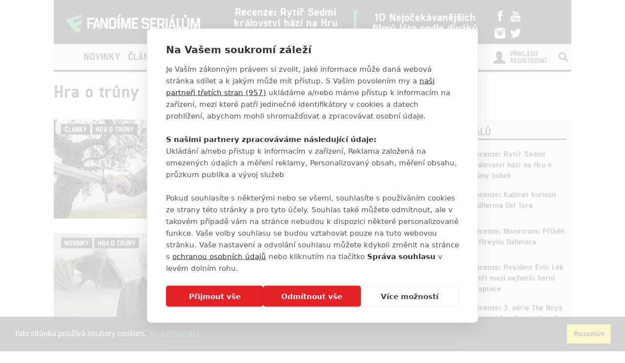

--- FILE ---
content_type: text/html; charset=utf-8
request_url: https://www.fandimeserialum.cz/kategorie/53-hra-o-truny
body_size: 10463
content:
<!doctype html>
<html xmlns:fb="http://www.facebook.com/2008/fbml">
  <head>
    <script src="https://cdn.cookiehub.eu/tcf/v3/stub.js"></script>
    <script src="https://cdn.cookiehub.eu/c2/eab0f316.js"></script>
    <script type="text/javascript">
    document.addEventListener("DOMContentLoaded", function(event) {
    var cpm = {};
    window.cookiehub.load(cpm);
    });
    </script>
    <title>Hra o trůny | Fandíme Seriálům</title>
    <meta charset="utf-8">
    <meta http-equiv="X-UA-Compatible" content="IE=edge">
    <meta name="viewport" content="width=device-width, initial-scale=1">
      <meta name="robots" content="index, follow">
    <meta name="keywords" content="Hra o trůny">
    <meta name="news_keywords" content="Hra o trůny">
    <meta name="description" content="Fandíme Seriálům přináší nejčerstvější novinky, videa, fotky, recenze a články ze světa seriálů.">
    <meta name="author" content="FandímeSeriálům">

    <link rel="icon" type="image/png" href="/assets/images/favicon.png">

    <!-- REMODAL -->
    <link rel="stylesheet" href="/assets/css/remodal.css">
    <link rel="stylesheet" href="/assets/css/remodal-default-theme.css">
    <link rel="stylesheet" href="/assets/css/magnific-popup.css">
    <!-- Bootstrap core CSS -->
    <link rel="stylesheet" href="https://maxcdn.bootstrapcdn.com/font-awesome/4.6.1/css/font-awesome.min.css">
    <link href='https://fonts.googleapis.com/css?family=Roboto:400,400italic,700&amp;subset=latin,latin-ext' rel='stylesheet' type='text/css'>
    <link href="/assets/css/bootstrap.min.css" rel="stylesheet">
    <link href="/assets/css/article.css?ver=1.1.12" rel="stylesheet">

    <!-- plugin youtube css -->
    <link href="/assets/youtube-plugin/css/icons.min.css" type="text/css" rel="stylesheet">
    <link href="/assets/youtube-plugin/css/perfect-scrollbar.css" type="text/css" rel="stylesheet">
    <link href="/assets/youtube-plugin/css/youtube-video-player.min.css" type="text/css" rel="stylesheet">
    <link href="/assets/css/responsive.css?ver=1.1.1008" type="text/css" rel="stylesheet">
    <link href="/assets/css/responsive-ads.css" type="text/css" rel="stylesheet">


    <style>
    #ssp-zone-130726-branding {
      position: fixed;
      left: 50%;
      transform: translateX(-50%);
      margin: 0 auto;
    }
    #ssp-zone-130726-branding.adFull {
      width: 2000px;
      height: 1400px;
    }
    #ssp-zone-130726-branding.adFull ~ #page {
      position: relative;
      top: 226px;
    }
    #ssp-zone-130726-branding:has(.sssp-posCont) ~ .main-container-box {
      margin-top: 250px;
    }
    </style>

    <style>
    #modal-score-content a {
      text-decoration: none;
    }
    #modal-score-content {
      text-align: center;
      font-size: 25px;
    }
    </style>

    <!-- SEZNAM REKLAMA -->
      <script src="https://ssp.imedia.cz/static/js/ssp.js"></script>
      <script>
        if (typeof sssp !== "undefined") {
          sssp.config({
            //fallbackToGAM: true,
            source: "media"
          });
        }
      </script>
      <script src="https://d.seznam.cz/recass/js/sznrecommend-measure.min.js" data-webid="363"></script>
      <script src="https://d.seznam.cz/recass/js/sznrecommend.min.js"></script>
    <script type="text/javascript">

      function block(node) {
        if(node.nodeName == 'STYLE'){
        }
        if(node.nodeName == 'LINK'){
        }
        if(node.nodeName == 'SCRIPT'){
        }
          if (   (node.nodeName == 'LINK' && node.href == 'data:text/css,') // new style
              || (node.nodeName == 'STYLE' && node.innerText.match(/^\/\*This block of style rules is inserted by AdBlock/)) // old style
              ) {
              //node.parentElement.removeChild(node);
          }
      }

      document.addEventListener("DOMContentLoaded", function() {
          document.addEventListener('DOMNodeInserted', function(e) {
              // disable blocking styles inserted by AdBlock
              //block(e.target);
            }, false);

          document.addEventListener('DOMNodeRemoved', function(e) {
              // disable blocking styles inserted by AdBlock

            }, false);


        }, false);
    </script>

    <script type="text/javascript">
      var inits = [];

      var once = function once(fce, id) {
        if (!inits.includes(id)) {
          fce();
          inits.push(id);
        }
      };

      if (window.cookiehub?.hasConsented("analytics")) {
        once(function() {
          var ga = document.createElement('script'); ga.async = true;
          ga.src = 'https://www.googletagmanager.com/gtag/js?id=UA-79984940-1';
          var s = document.getElementsByTagName('script')[0]; s.parentNode.insertBefore(ga, s);
          window.dataLayer = window.dataLayer || [];
          function gtag() { dataLayer.push(arguments); }
          gtag('js', new Date());
          gtag('config', 'UA-79984940-1');
        }, 'ga');

        once(function() {
          !function(f,b,e,v,n,t,s) { if(f.fbq)return;n=f.fbq=function() { n.callMethod?
          n.callMethod.apply(n,arguments):n.queue.push(arguments) }; if(!f._fbq)f._fbq=n;
          n.push=n;n.loaded=!0;n.version='2.0';n.queue=[];t=b.createElement(e);t.async=!0;
          t.src=v;s=b.getElementsByTagName(e)[0];s.parentNode.insertBefore(t,s) } (window,
          document,'script','//connect.facebook.net/en_US/fbevents.js');

          fbq('init', '1643524782573590');
          fbq('track', "PageView");
        }, 'facebookPixel');


        once(function() {
          var toplist = document.createElement('img');
          toplist.src = 'https://toplist.cz/dot.asp?id=1728591&http='+escape(document.referrer)+'&t='+escape(document.title)+'&wi='+escape(window.screen.width)+'&he='+escape(window.screen.height)+'&cd='+escape(window.screen.colorDepth);
          toplist.width = "1";
          toplist.height = "1";
          toplist.border = 0;
          toplist.alt = "TOPlist";
          var s = document.getElementsByClassName('bottom-box')[0]; s.parentNode.insertBefore(toplist, s);
        }, 'toplist');
      }
    </script>
    <script type="application/ld+json">
    {
      "@context" : "http://schema.org",
      "@type" : "Organization",
      "name" : "Fandíme Seriálům",
      "url" : "https://www.fandimeserialum.cz",
      "sameAs" : [
        "https://www.youtube.com/channel/UCxStmEt1nIMrB0Obd4Qi68g",
        "https://www.facebook.com/FandimeSerialum",
        "https://www.instagram.com/fandimefilmu",
        "https://twitter.com/FFilmu",
        "https://plus.google.com/112229530876392324990"
      ]
    }
    </script>
  </head>
  <body style="
    background-position: center top 359px;">
      <div class="hidden-xs">
        <div id="ssp-zone-130726" style="margin: 0 auto; text-align: center;"></div>
      </div>
      <script>
        var brandedZones = [];
        if (window.innerWidth >= 1366) {
            /* vytvoří element pro branding hned za tagem <body> */
            document.body.insertAdjacentHTML('afterbegin', '<div id="ssp-zone-130726-branding"></div>');
          brandedZones.push({
            "zoneId": 130726,
            "width": 2000,
            "id": "ssp-zone-130726",
            "elements": [
              {"id": "ssp-zone-130726", "width": 970},
              {"id": "ssp-zone-130726-branding", "width": 2000, "height": 1400}
            ]
          });
        } else {
            brandedZones.push({
            "zoneId": 130726,
            "width": 970,
            "height": 210,
            "id": "ssp-zone-130726"
          });
        }
        if(window.screen.width >= 767 && typeof sssp !== "undefined")
        {
          sssp.getAds(brandedZones);
        }
      </script>


    <div class="container">
      <div class="add-top">

      </div>
    </div>

    <div class="main-container-box" id="main-container-box" style="background-color: white;">
      <div class="container logo-box" style="position: relative;">
        <div class="container logo">
          <div class="logo-img"><a href="/"><img src="/assets/images/logo.png" width="300" style="padding-left: 20px;"></a></div>

          <div class="hot-box">
            <div class="hot-box-title">
                <a href="/clanek/38670-recenze-rytir-sedmi-kralovstvi-hazi-na-hru-o-truny-bobek" class="analytics-link" data-type="hotbox">
                  Recenze: Rytíř Sedmi království hází na Hru o trůny bobek
                </a>
            </div>
          </div>
          <div class="hot-box-border"></div>
          <div class="hot-box">
            <div class="hot-box-title">
                <a href="/video/3558-10-nejocekavanejsich-filmu-leta-podle-divaku" class="analytics-link" data-type="hotbox">
                  10 Nejočekávanějších filmů léta podle diváků
                </a>
            </div>
          </div>
          <div id="analytics-view-hotbox"></div>

          <div class="logo-social">
            <a href="http://www.facebook.com/FandimeSerialum" class="analytics-link" data-type="icon-facebook">
              <img src="https://www.fandimefilmu.cz/assets/images/facebook.png" width="22">
            </a>
            <a href="https://www.youtube.com/channel/UCxStmEt1nIMrB0Obd4Qi68g" class="analytics-link" data-type="icon-youtube">
              <img src="https://www.fandimefilmu.cz/assets/images/youtube.png" width="22">
            </a>
            <a href="https://instagram.com/fandimefilmu/">
              <img src="https://www.fandimefilmu.cz/assets/images/instagram.png" width="22" class="analytics-link" data-type="icon-instagram">
            </a>
            <a href="https://twitter.com/FFilmu">
              <img src="https://www.fandimefilmu.cz/assets/images/twitter.png" width="22" class="analytics-link" data-type="icon-instagram">
            </a>
          </div>
          <div class="navbar-header visible-xs">
            <button type="button" class="navbar-toggle collapsed" data-toggle="collapse" data-target="#navbar" aria-expanded="false" aria-controls="navbar">
              <span class="sr-only">Toggle navigation</span>
              <span class="icon-bar"></span>
              <span class="icon-bar"></span>
              <span class="icon-bar"></span>
            </button>
          </div>
        </div>
      </div>
      <div class="container nav-box" style="position: relative; margin-bottom: 0px;">
        <nav class="navbar">
          <div class="container navbar-main">
            <!--<div class="navbar-header">
              <button type="button" class="navbar-toggle collapsed" data-toggle="collapse" data-target="#navbar" aria-expanded="false" aria-controls="navbar">
                <span class="sr-only">Toggle navigation</span>
                <span class="icon-bar"></span>
                <span class="icon-bar"></span>
                <span class="icon-bar"></span>
              </button>
            </div>-->
            <div id="navbar" class="navbar-collapse collapse">
              <ul class="nav navbar-nav">
                <li class="logo-menu hidden-xs">
                  <a href="/">
                    <img src="/assets/images/logo-small.jpg">
                  </a>
                </li>
                    <li ><a href="/kategorie/49-novinky" class="analytics-link" data-type="menu">Novinky</a></li>
                    <li ><a href="/kategorie/51-clanky" class="analytics-link" data-type="menu">Články</a></li>
                    <li class="active"><a href="/kategorie/53-hra-o-truny" class="analytics-link" data-type="menu">Hra o trůny</a></li>
                <li ><a href="/diskuze/2-volna-diskuze" class="analytics-link" data-type="menu">Diskuze</a></li>
                <li ><a href="/video" class="analytics-link" data-type="menu">Videa</a></li>
                <li><a href="https://www.fandimefilmu.cz" class="analytics-link" data-type="menu">Filmy</a></li>
              </ul>
              <ul class="nav navbar-nav navbar-right hidden-xs">
                <li id="search-input-box">
                  <form method="get" action="/hledat" id="search-form">
                    <input type="text" name="hledat" id="search-input">
                    <a href="/hledat" id="search-submit" class="comment-btn analytics-link" data-type="search">Vyhledat</a>
                  </form>
                </li>
                <li><a href="#" id="search-btn"><span class="glyphicon glyphicon-search" aria-hidden="true"></span></a></li>
              </ul>
              <ul class="nav navbar-nav visible-xs-block">
                  <li><a href="/login">Přihlásit</a></li>
                  <li><a href="/registrace">Registrovat</a></li>
              </ul>
              <ul class="nav navbar-nav navbar-right visible-xs-block">
                <li id="search-input-box-xs">
                  <form method="get" action="/hledat" id="search-form-xs">
                    <input type="text" name="hledat" id="search-input-xs">
                    <a href="#" id="search-btn-xs"><span class="glyphicon glyphicon-search" aria-hidden="true"></span></a>
                  </form>
                </li>
              </ul>
              <div class="navbar-right hidden-xs">
                  <div class="nav-login-link">
                    <a href="/login">Přihlásit</a><br>
                    <a href="/registrace">Registrovat</a>
                  </div>
                  <div class="nav-login-icon">
                    <span class="glyphicon glyphicon-user"></span>
                  </div>
              </div>
            </div><!--/.navbar-collapse -->
          </div>
        </nav>
      </div>


        <div class="container main-container" >


  <div class="row">
    <div class="col-md-12">
      <h1 class="article-title-detail">Hra o trůny</h1>
    </div>
  </div>
        </div>

        <div class="container" style="background: white; z-index: 1; position: relative;">
          <div class="row">
            <div class="col-md-8">
  <div id="num-articles" style="display:none;">341</div>
  <div id="articles-feed">
      <div class="row row-article new-article">
        <div class="col-md-6">
          <div class="article-tag">
              <span class="tag-category"><a href="/kategorie/51-clanky">Články</a></span>
              <span class="tag-category"><a href="/kategorie/53-hra-o-truny">Hra o trůny</a></span>
              <i class="article-icon-images"></i>
          </div>

          <a href="/clanek/38670-recenze-rytir-sedmi-kralovstvi-hazi-na-hru-o-truny-bobek"><img src="https://www.fandimefilmu.cz/files/images/2026/01/18/stream_thumb_gb6i2tdv7rbi8a65.jpg" class="article-img"></a>
        </div>
        <div class="col-md-6">


          <h2 class="article-title"><a href="/clanek/38670-recenze-rytir-sedmi-kralovstvi-hazi-na-hru-o-truny-bobek">Recenze: Rytíř Sedmi království hází na Hru o trůny bobek</a></h2>
          <div class="article-info">
            <span class="article-info-author"><a href="/autor/Anarvin">Petr Slavík - (Anarvin)</a></span>
            <span class="article-info-date"> | 21.01.2026 18:29</span>
            <span class="article-comments">
              <a href="/komentare/38670-recenze-rytir-sedmi-kralovstvi-hazi-na-hru-o-truny-bobek"><span class="glyphicon glyphicon-comment" aria-hidden="true"></span> 0</a>
            </span>
          </div>
          <div class="article-perex">
            <p>V&yacute;tečně napsan&aacute; fantasy novinka připom&iacute;n&aacute; časy, kdy jsme se obe&scaron;li na HBO bez draků.</p>

          </div>
        </div>
      </div>

      <div class="row row-article new-article">
        <div class="col-md-6">
          <div class="article-tag">
              <span class="tag-category"><a href="/kategorie/49-novinky">Novinky</a></span>
              <span class="tag-category"><a href="/kategorie/53-hra-o-truny">Hra o trůny</a></span>
              <i class="article-icon-images"></i>
              <i class="article-icon-video"></i>
          </div>

          <a href="/clanek/35223-rod-draka-trailer-velkeho-finale-2-rady"><img src="https://www.fandimefilmu.cz/files/images/2024/07/30/stream_thumb_axt9znbwr7rl6t1t.jpg" class="article-img"></a>
        </div>
        <div class="col-md-6">


          <h2 class="article-title"><a href="/clanek/35223-rod-draka-trailer-velkeho-finale-2-rady">Rod draka: Trailer velkého finále 2. řady</a></h2>
          <div class="article-info">
            <span class="article-info-author"><a href="/autor/Anarvin">Petr Slavík - (Anarvin)</a></span>
            <span class="article-info-date"> | 29.07.2024 23:00</span>
            <span class="article-comments">
              <a href="/komentare/35223-rod-draka-trailer-velkeho-finale-2-rady"><span class="glyphicon glyphicon-comment" aria-hidden="true"></span> 0</a>
            </span>
          </div>
          <div class="article-perex">
            <p>Nejnověj&scaron;&iacute; dokument&aacute;rn&iacute; filmeček rozeb&iacute;r&aacute; nat&aacute;čen&iacute; drač&iacute;ho upalov&aacute;n&iacute;.</p>

          </div>
        </div>
      </div>

      <div class="row row-article new-article">
        <div class="col-md-6">
          <div class="article-tag">
              <span class="tag-category"><a href="/kategorie/49-novinky">Novinky</a></span>
              <span class="tag-category"><a href="/kategorie/53-hra-o-truny">Hra o trůny</a></span>
              <i class="article-icon-images"></i>
              <i class="article-icon-video"></i>
          </div>

          <a href="/clanek/35186-rod-draka-pristi-epizoda-podle-traileru-prida-dalsi-draky"><img src="https://www.fandimefilmu.cz/files/images/2024/07/19/stream_thumb_p6xewl9h4v89xrev.jpg" class="article-img"></a>
        </div>
        <div class="col-md-6">


          <h2 class="article-title"><a href="/clanek/35186-rod-draka-pristi-epizoda-podle-traileru-prida-dalsi-draky">Rod draka: Příští epizoda podle traileru přidá další draky</a></h2>
          <div class="article-info">
            <span class="article-info-author"><a href="/autor/Anarvin">Petr Slavík - (Anarvin)</a></span>
            <span class="article-info-date"> | 15.07.2024 22:00</span>
            <span class="article-comments">
              <a href="/komentare/35186-rod-draka-pristi-epizoda-podle-traileru-prida-dalsi-draky"><span class="glyphicon glyphicon-comment" aria-hidden="true"></span> 0</a>
            </span>
          </div>
          <div class="article-perex">
            <p>Dokument z nat&aacute;čen&iacute; posledn&iacute;ho d&iacute;lu se zaměřil hlavně na obř&iacute; kulisy a budov&aacute;n&iacute; světa Z&aacute;padozem&iacute;.</p>

          </div>
        </div>
      </div>
      <div class="row featured-news-wrap">
        <h1 class="header-main">Nepřehlédněte</h1>
        <div class="featured-news">
              <div class="col-md-6">
                <h2 class="article-title-top"><a href="/clanek/23479-hra-o-truny-top-5-1-nejlepsich-momentu-ktere-se-neobjevily-v-knizkach" class="analytics-link" data-type="homepage-recommended" style="font-size: 16px;">Hra o trůny: Top 5+1 nejlepších momentů, které se neobjevily v knížkách</a></h2>
                <div class="article-info">
                  <span class="article-info-author"><a href="/autor/Prokopio" class="analytics-link" data-type="homepage-author">Prokop Válek - (Prokopio)</a></span>
                  <span class="article-info-date"> | 20.06.2020 07:00</span>
                  <span class="article-comments"><a href="/komentare/23479-hra-o-truny-top-5-1-nejlepsich-momentu-ktere-se-neobjevily-v-knizkach" class="analytics-link" data-type="homepage-comments"><span class="glyphicon glyphicon-comment" aria-hidden="true"></span> 5</span></a>
                </div>
                <a href="/clanek/23479-hra-o-truny-top-5-1-nejlepsich-momentu-ktere-se-neobjevily-v-knizkach" class="analytics-link" data-type="homepage-recommended"><img src="https://www.fandimefilmu.cz/files/images/2020/06/18/recommended_thumb_cpdsypyu53srrd8x.jpg" class="article-img"></a>
                <div class="article-perex-top">
                  <p>Aneb ne v&scaron;echno z často kritizovan&yacute;ch posledn&iacute;ch řad je k zahozen&iacute;.</p>

                </div>
              </div>
              <div class="col-md-6">
                <h2 class="article-title-top"><a href="/clanek/25632-aktualni-prehled-obnovenych-i-zrusenych-serialu" class="analytics-link" data-type="homepage-recommended" style="font-size: 16px;">Aktuální přehled obnovených i zrušených seriálů</a></h2>
                <div class="article-info">
                  <span class="article-info-author"><a href="/autor/filmsim" class="analytics-link" data-type="homepage-author">Šimon Mitro - (filmsim)</a></span>
                  <span class="article-info-date"> | 29.12.2020 19:37</span>
                  <span class="article-comments"><a href="/komentare/25632-aktualni-prehled-obnovenych-i-zrusenych-serialu" class="analytics-link" data-type="homepage-comments"><span class="glyphicon glyphicon-comment" aria-hidden="true"></span> 230</span></a>
                </div>
                <a href="/clanek/25632-aktualni-prehled-obnovenych-i-zrusenych-serialu" class="analytics-link" data-type="homepage-recommended"><img src="https://www.fandimefilmu.cz/files/images/2020/12/11/recommended_thumb_fu2xotol7ihe59vn.jpg" class="article-img"></a>
                <div class="article-perex-top">
                  <p>Utopie, Z&aacute;mek a kl&iacute;č, Industry, Ted Lasso nebo Kačeř&iacute; př&iacute;běhy. Někter&eacute; seri&aacute;ly to maj&iacute; spoč&iacute;tan&eacute;, jin&eacute; budou pokračovat.</p>

                </div>
              </div>
        </div>
      </div>
        <div class="visible-xs">
          <div style="margin-bottom: 10px; display: block;">
            <div id="ssp-zone-130751" style="margin: 0 auto;"></div>
          </div>
          <script>
            if(window.screen.width < 767)
            {
              sssp.getAds([
              {
                "zoneId": 130751,     /* unikátní identifikátor reklamní zóny */
                "id": "ssp-zone-130751",  /* ID elementu, do kterého se vypisuje reklama */
                "width": 480,     /* maximální šířka reklamy v zóně */
                "height": 480     /* maximální výška reklamy v zóně */
              }
              ]);
            }
          </script>
        </div>
      <div class="row">
        <div class="col-md-12">
          <div class="row-separator"></div>
        </div>
      </div>
      <div id="analytics-view-dontmiss"></div>

      <div class="row row-article new-article">
        <div class="col-md-6">
          <div class="article-tag">
              <span class="tag-category"><a href="/kategorie/49-novinky">Novinky</a></span>
              <span class="tag-category"><a href="/kategorie/53-hra-o-truny">Hra o trůny</a></span>
              <i class="article-icon-images"></i>
              <i class="article-icon-video"></i>
          </div>

          <a href="/clanek/35070-rod-draka-novy-trailer-prirovnava-draky-k-atomovkam"><img src="https://www.fandimefilmu.cz/files/images/2024/06/25/stream_thumb_4pny7lv76zm33ggr.jpg" class="article-img"></a>
        </div>
        <div class="col-md-6">


          <h2 class="article-title"><a href="/clanek/35070-rod-draka-novy-trailer-prirovnava-draky-k-atomovkam">Rod draka: Nový trailer přirovnává draky k atomovkám</a></h2>
          <div class="article-info">
            <span class="article-info-author"><a href="/autor/Anarvin">Petr Slavík - (Anarvin)</a></span>
            <span class="article-info-date"> | 24.06.2024 23:00</span>
            <span class="article-comments">
              <a href="/komentare/35070-rod-draka-novy-trailer-prirovnava-draky-k-atomovkam"><span class="glyphicon glyphicon-comment" aria-hidden="true"></span> 0</a>
            </span>
          </div>
          <div class="article-perex">
            <p>Fantasy s&eacute;rie vyhl&iacute;ž&iacute; př&iacute;&scaron;t&iacute; epizodu a přinesla dal&scaron;&iacute; skvěl&yacute; rozbor t&eacute; uplynul&eacute;.</p>

          </div>
        </div>
      </div>

      <div class="row row-article new-article">
        <div class="col-md-6">
          <div class="article-tag">
              <span class="tag-category"><a href="/kategorie/49-novinky">Novinky</a></span>
              <span class="tag-category"><a href="/kategorie/51-clanky">Články</a></span>
              <span class="tag-category"><a href="/kategorie/53-hra-o-truny">Hra o trůny</a></span>
              <i class="article-icon-video"></i>
          </div>

          <a href="/clanek/35034-rod-draka-2-trailer-pro-zbytek-sezony-a-velky-dokument-o-nataceni"><img src="https://www.fandimefilmu.cz/files/images/2024/06/16/stream_thumb_p027dijdgq3cdtwu.jpg" class="article-img"></a>
        </div>
        <div class="col-md-6">


          <h2 class="article-title"><a href="/clanek/35034-rod-draka-2-trailer-pro-zbytek-sezony-a-velky-dokument-o-nataceni">Rod draka 2: Trailer pro zbytek sezony a velký dokument o natáčení</a></h2>
          <div class="article-info">
            <span class="article-info-author"><a href="/autor/Anarvin">Petr Slavík - (Anarvin)</a></span>
            <span class="article-info-date"> | 17.06.2024 23:00</span>
            <span class="article-comments">
              <a href="/komentare/35034-rod-draka-2-trailer-pro-zbytek-sezony-a-velky-dokument-o-nataceni"><span class="glyphicon glyphicon-comment" aria-hidden="true"></span> 0</a>
            </span>
          </div>
          <div class="article-perex">
            <p>Prvn&iacute; epizoda par&aacute;dně nastartovala druhou řadu. Seri&aacute;l jde oproti knize vlastn&iacute; cestou.</p>

          </div>
        </div>
      </div>

      <div class="row row-article new-article">
        <div class="col-md-6">
          <div class="article-tag">
              <span class="tag-category"><a href="/kategorie/49-novinky">Novinky</a></span>
              <span class="tag-category"><a href="/kategorie/51-clanky">Články</a></span>
              <span class="tag-category"><a href="/kategorie/53-hra-o-truny">Hra o trůny</a></span>
              <i class="article-icon-images"></i>
              <i class="article-icon-video"></i>
          </div>

          <a href="/clanek/35024-rod-draka-dobre-hodnocena-2-rada-prave-zacina"><img src="https://www.fandimefilmu.cz/files/images/2024/06/16/stream_thumb_p7fvk8ziaoyevmgh.jpg" class="article-img"></a>
        </div>
        <div class="col-md-6">


          <h2 class="article-title"><a href="/clanek/35024-rod-draka-dobre-hodnocena-2-rada-prave-zacina">Rod draka: Dobře hodnocená 2. řada právě začíná</a></h2>
          <div class="article-info">
            <span class="article-info-author"><a href="/autor/Anarvin">Petr Slavík - (Anarvin)</a></span>
            <span class="article-info-date"> | 16.06.2024 18:35</span>
            <span class="article-comments">
              <a href="/komentare/35024-rod-draka-dobre-hodnocena-2-rada-prave-zacina"><span class="glyphicon glyphicon-comment" aria-hidden="true"></span> 0</a>
            </span>
          </div>
          <div class="article-perex">
            <p>Největ&scaron;&iacute; bitva pln&aacute; draků je na obzoru, aneb v&scaron;e, co potřebujete vědět před n&aacute;vratem do světa Hry o trůny.</p>

          </div>
        </div>
      </div>

      <div class="row row-article new-article">
        <div class="col-md-6">
          <div class="article-tag">
              <span class="tag-category"><a href="/kategorie/51-clanky">Články</a></span>
              <span class="tag-category"><a href="/kategorie/49-novinky">Novinky</a></span>
              <span class="tag-category"><a href="/kategorie/53-hra-o-truny">Hra o trůny</a></span>
              <i class="article-icon-images"></i>
              <i class="article-icon-video"></i>
          </div>

          <a href="/clanek/31275-rod-draka-po-dlouhem-cekani-je-hra-o-truny-zpatky-pripravte-se"><img src="https://www.fandimefilmu.cz/files/images/2022/08/21/stream_thumb_2pg4hkcxhf3xydd8.jpg" class="article-img"></a>
        </div>
        <div class="col-md-6">


          <h2 class="article-title"><a href="/clanek/31275-rod-draka-po-dlouhem-cekani-je-hra-o-truny-zpatky-pripravte-se">Rod draka: Po dlouhém čekání je Hra o trůny zpátky – připravte se</a></h2>
          <div class="article-info">
            <span class="article-info-author"><a href="/autor/Anarvin">Petr Slavík - (Anarvin)</a></span>
            <span class="article-info-date"> | 21.08.2022 21:28</span>
            <span class="article-comments">
              <a href="/komentare/31275-rod-draka-po-dlouhem-cekani-je-hra-o-truny-zpatky-pripravte-se"><span class="glyphicon glyphicon-comment" aria-hidden="true"></span> 0</a>
            </span>
          </div>
          <div class="article-perex">
            <p>Už dnes v noci HBO nab&iacute;dne dal&scaron;&iacute; př&iacute;běh ze Z&aacute;padozem&iacute;. Přin&aacute;&scaron;&iacute;me shrnut&iacute; v&scaron;ech kl&iacute;čov&yacute;ch informac&iacute;.</p>

          </div>
        </div>
      </div>

      <div class="row row-article new-article">
        <div class="col-md-6">
          <div class="article-tag">
              <span class="tag-category"><a href="/kategorie/49-novinky">Novinky</a></span>
              <span class="tag-category"><a href="/kategorie/53-hra-o-truny">Hra o trůny</a></span>
          </div>

          <a href="/clanek/30730-hra-o-truny-chysta-se-pokracovani-s-jonem-snowem"><img src="https://www.fandimefilmu.cz/files/images/Filmy/Hra_o_truny/stream_thumb_Hra_o_truny_6x9_titulka.jpg" class="article-img"></a>
        </div>
        <div class="col-md-6">


          <h2 class="article-title"><a href="/clanek/30730-hra-o-truny-chysta-se-pokracovani-s-jonem-snowem">Hra o trůny: Chystá se pokračování s Jonem Snowem</a></h2>
          <div class="article-info">
            <span class="article-info-author"><a href="/autor/Anarvin">Petr Slavík - (Anarvin)</a></span>
            <span class="article-info-date"> | 17.06.2022 13:24</span>
            <span class="article-comments">
              <a href="/komentare/30730-hra-o-truny-chysta-se-pokracovani-s-jonem-snowem"><span class="glyphicon glyphicon-comment" aria-hidden="true"></span> 0</a>
            </span>
          </div>
          <div class="article-perex">
            <p>Kit Harington se m&aacute; vr&aacute;tit jako vlasat&yacute; bojovn&iacute;k za spravedlnost.</p>

          </div>
        </div>
      </div>

      <div class="row row-article new-article">
        <div class="col-md-6">
          <div class="article-tag">
              <span class="tag-category"><a href="/kategorie/49-novinky">Novinky</a></span>
              <span class="tag-category"><a href="/kategorie/53-hra-o-truny">Hra o trůny</a></span>
          </div>

          <a href="/clanek/28936-pribehy-dunka-a-egga-dalsi-serial-ze-sveta-hry-o-truny-uz-se-pise"><img src="https://www.fandimefilmu.cz/files/images/2020/09/25/stream_thumb_e20tnrf8a85gohma.jpg" class="article-img"></a>
        </div>
        <div class="col-md-6">


          <h2 class="article-title"><a href="/clanek/28936-pribehy-dunka-a-egga-dalsi-serial-ze-sveta-hry-o-truny-uz-se-pise">Příběhy Dunka a Egga: Další seriál ze světa Hry o trůny už se píše</a></h2>
          <div class="article-info">
            <span class="article-info-author"><a href="/autor/Anarvin">Petr Slavík - (Anarvin)</a></span>
            <span class="article-info-date"> | 01.12.2021 15:49</span>
            <span class="article-comments">
              <a href="/komentare/28936-pribehy-dunka-a-egga-dalsi-serial-ze-sveta-hry-o-truny-uz-se-pise"><span class="glyphicon glyphicon-comment" aria-hidden="true"></span> 0</a>
            </span>
          </div>
          <div class="article-perex">
            <p>HBO pracuje na tom, aby n&aacute;s zaplavilo př&iacute;běhy ze Z&aacute;padozem&iacute;.</p>

          </div>
        </div>
      </div>

  </div>

  <div class="row row-article">
    <div class="col-md-12 comment-btn-box">
      <a href="#" class="comment-btn" id="read-more-btn">číst další</a>
      <img src="/assets/images/loading.gif" id="loading-img" style="display: none;">
    </div>
  </div>

    <div class="visible-xs">
      <div style="margin-bottom: 10px; display: block;">
        <div id="ssp-zone-253987" style="margin: 0 auto;"></div>
      </div>
      <script>
        if(window.screen.width < 767)
        {
          sssp.getAds([
          {
            "zoneId": 253987,     /* unikátní identifikátor reklamní zóny */
            "id": "ssp-zone-253987",  /* ID elementu, do kterého se vypisuje reklama */
            "width": 480,     /* maximální šířka reklamy v zóně */
            "height": 480     /* maximální výška reklamy v zóně */
          }
          ]);
        }
      </script>
    </div>
            </div>
            <div class="col-md-4 right-box">

  <div class="right-col-add">
      <div class="hidden-xs">
        <div id="ssp-zone-130731"></div>
      </div>
      <script>
        if(window.screen.width >= 767 && typeof sssp !== "undefined")
        {
          sssp.getAds([
          {
            "zoneId": 130731,     // unikátní identifikátor reklamní zóny
            "id": "ssp-zone-130731",  // ID elementu, do kterého se vypisuje reklama
            "width": 480,     // maximální šířka reklamy v zóně
            "height": 480     // maximální výška reklamy v zóně
          }
          ]);
        }
      </script>
  </div>

              <div class="right-box-cinema-comments" data-example-id="togglable-tabs">
                <ul class="tab-header-main" role="tablist">
                  <li role="presentation" class="active">
                    Recenze seriálů
                  </li>
                </ul>

                <div id="myTabContent" class="tab-content">
                  <div role="tabpanel" class="tab-pane fade active in" id="cinema" aria-labelledby="cinema-tab">
                    <div class="cinema-box">
                      <div class="review-box new-article">
                        <div class="row">
                          <div class="col-md-4"><a href="/clanek/38670-recenze-rytir-sedmi-kralovstvi-hazi-na-hru-o-truny-bobek" class="analytics-link" data-type="in-cinema"><img src="https://www.fandimefilmu.cz/files/images/2026/01/18/review_thumb_gb6i2tdv7rbi8a65.jpg" class="article-img"></a>
                            <div class="review-stats"><a href="/clanek/38670-recenze-rytir-sedmi-kralovstvi-hazi-na-hru-o-truny-bobek" class="analytics-link" data-type="in-cinema">9</a></div>
                          </div>
                          <div class="col-md-8">
                            <div class="review-title"><a href="/clanek/38670-recenze-rytir-sedmi-kralovstvi-hazi-na-hru-o-truny-bobek" class="analytics-link" data-type="in-cinema">Recenze: Rytíř Sedmi království hází na Hru o trůny bobek</a></div>
                            <div class="review-stars"></div>

                          </div>
                        </div>
                      </div>
                      <div class="review-box new-article">
                        <div class="row">
                          <div class="col-md-4"><a href="/clanek/31940-recenze-kabinet-kuriozit-guillerma-del-tora" class="analytics-link" data-type="in-cinema"><img src="https://www.fandimefilmu.cz/files/images/2022/10/03/review_thumb_44ij7va0rzatcecu.jpg" class="article-img"></a>
                            <div class="review-stats"><a href="/clanek/31940-recenze-kabinet-kuriozit-guillerma-del-tora" class="analytics-link" data-type="in-cinema">7</a></div>
                          </div>
                          <div class="col-md-8">
                            <div class="review-title"><a href="/clanek/31940-recenze-kabinet-kuriozit-guillerma-del-tora" class="analytics-link" data-type="in-cinema">Recenze: Kabinet kuriozit Guillerma Del Tora</a></div>
                            <div class="review-stars"></div>

                          </div>
                        </div>
                      </div>
                      <div class="review-box new-article">
                        <div class="row">
                          <div class="col-md-4"><a href="/clanek/31670-recenze-monstrum-pribeh-jeffreyho-dahmera" class="analytics-link" data-type="in-cinema"><img src="https://www.fandimefilmu.cz/files/images/2022/09/16/review_thumb_z5oz6ug6fv0qzd99.jpg" class="article-img"></a>
                            <div class="review-stats"><a href="/clanek/31670-recenze-monstrum-pribeh-jeffreyho-dahmera" class="analytics-link" data-type="in-cinema">9</a></div>
                          </div>
                          <div class="col-md-8">
                            <div class="review-title"><a href="/clanek/31670-recenze-monstrum-pribeh-jeffreyho-dahmera" class="analytics-link" data-type="in-cinema">Recenze: Monstrum: Příběh Jeffreyho Dahmera</a></div>
                            <div class="review-stars"></div>

                          </div>
                        </div>
                      </div>
                      <div class="review-box new-article">
                        <div class="row">
                          <div class="col-md-4"><a href="/clanek/30982-recenze-resident-evil-lek-patri-mezi-nejhorsi-herni-adaptace" class="analytics-link" data-type="in-cinema"><img src="https://www.fandimefilmu.cz/files/images/2022/06/08/review_thumb_cu6n3u1ypqmk8d1l.jpg" class="article-img"></a>
                            <div class="review-stats"><a href="/clanek/30982-recenze-resident-evil-lek-patri-mezi-nejhorsi-herni-adaptace" class="analytics-link" data-type="in-cinema">3</a></div>
                          </div>
                          <div class="col-md-8">
                            <div class="review-title"><a href="/clanek/30982-recenze-resident-evil-lek-patri-mezi-nejhorsi-herni-adaptace" class="analytics-link" data-type="in-cinema">Recenze: Resident Evil: Lék patří mezi nejhorší herní adaptace</a></div>
                            <div class="review-stars"></div>

                          </div>
                        </div>
                      </div>
                      <div class="review-box new-article">
                        <div class="row">
                          <div class="col-md-4"><a href="/clanek/30922-recenze-3-serie-the-boys-posouva-hranice-zvracene-zabavy" class="analytics-link" data-type="in-cinema"><img src="https://www.fandimefilmu.cz/files/images/2022/07/08/review_thumb_the-boys_9bf.jpg" class="article-img"></a>
                            <div class="review-stats"><a href="/clanek/30922-recenze-3-serie-the-boys-posouva-hranice-zvracene-zabavy" class="analytics-link" data-type="in-cinema">9</a></div>
                          </div>
                          <div class="col-md-8">
                            <div class="review-title"><a href="/clanek/30922-recenze-3-serie-the-boys-posouva-hranice-zvracene-zabavy" class="analytics-link" data-type="in-cinema">Recenze: 3. série The Boys posouvá hranice zvrácené zábavy</a></div>
                            <div class="review-stars"></div>

                          </div>
                        </div>
                      </div>
                    </div>
                  </div>
                </div>
              </div>

              <div class="right-col-add-small">
                  <div class="hidden-xs">
                    <div style="display: flex; justify-content: center; align-items: center;"> 
                      <div id="ssp-zone-130736"></div>
                    </div>
                  </div>
                  <script>
                    if(window.screen.width >= 767 && typeof sssp !== "undefined")
                    {
                      sssp.getAds([
                      {
                        "zoneId": 130736,     // unikátní identifikátor reklamní zóny
                        "id": "ssp-zone-130736",  // ID elementu, do kterého se vypisuje reklama
                        "width": 300,     // maximální šířka reklamy v zóně
                        "height": 600     // maximální výška reklamy v zóně
                      }
                      ]);
                    }
                  </script>
              </div>

  <div class="right-col-add-small">

  </div>


              <div class="right-box-cinema-comments" data-example-id="togglable-tabs">
                <ul class="tab-header-main" role="tablist">
                  <li role="presentation" class="active">
                    Poslední komentované
                  </li>
                </ul>

                <div id="myTabContent" class="tab-content">
                  <div role="tabpanel" class="tab-pane fade active in" id="profile" aria-labelledby="profile-tab">
                    <div class="last-comments">
                      <div class="last-comment">
                        <div class="last-comment-info">
                            <i class="fa fa-film" aria-hidden="true"></i>
                          9
                          <span class="article-info-date">
                              FILM
                            | 31.12.2025 21:46</span>
                        </div>
                        <div class="last-comment-title">
                            <a href="/film/comment?urlId=29456" class="analytics-link" data-type="sidebar-comments">拆彈專家</a>
                        </div>
                      </div>
                      <div class="last-comment">
                        <div class="last-comment-info">
                            <i class="fa fa-user" aria-hidden="true"></i>
                          1
                          <span class="article-info-date">
                              OSOBA
                            | 28.12.2025 21:41</span>
                        </div>
                        <div class="last-comment-title">
                            <a href="/osoba/334-lance-reddick/komentare" class="analytics-link" data-type="sidebar-comments">Lance Reddick</a>
                        </div>
                      </div>
                      <div class="last-comment">
                        <div class="last-comment-info">
                            <i class="fa fa-user" aria-hidden="true"></i>
                          4
                          <span class="article-info-date">
                              OSOBA
                            | 28.12.2025 21:41</span>
                        </div>
                        <div class="last-comment-title">
                            <a href="/osoba/828-walton-goggins/komentare" class="analytics-link" data-type="sidebar-comments">Walton Goggins</a>
                        </div>
                      </div>
                      <div class="last-comment">
                        <div class="last-comment-info">
                            <i class="fa fa-film" aria-hidden="true"></i>
                          10
                          <span class="article-info-date">
                              FILM
                            | 28.12.2025 21:41</span>
                        </div>
                        <div class="last-comment-title">
                            <a href="/film/9635-kaceri-pribehy-poklad-ze-ztracene-lampy/komentare" class="analytics-link" data-type="sidebar-comments">Kačeří příběhy: Poklad ze ztracené lampy</a>
                        </div>
                      </div>
                      <div class="last-comment">
                        <div class="last-comment-info">
                            <span class="glyphicon glyphicon-comment" aria-hidden="true"></span>
                          8
                          <span class="article-info-date">
                              ČLÁNEK
                            | 28.12.2025 21:39</span>
                        </div>
                        <div class="last-comment-title">
                            <a href="/komentare/22168-5-zombie-serialu-ktere-jsou-zabavnejsi-nez-zivi-mrtvi" class="analytics-link" data-type="sidebar-comments">5 zombie seriálů, které jsou zábavnější, než Živí mrtví</a>
                        </div>
                      </div>
                    </div>
                  </div>
                </div>
              </div>


              <!-- reklama posuvna dole -->
              <div class="right-col-add-small" id="right-add-fixed">

              </div>




            </div>
          </div>
        </div>


        <div class="container">
          <div class="visible-xs">
            <div style="margin-bottom: 10px; display: block;">
              <div id="ssp-zone-130761" style="margin: 0 auto;"></div>
            </div>
            <script>
              if(window.screen.width <= 767 && typeof sssp !== "undefined")
              {
                sssp.getAds([
                {
                  "zoneId": 130761,     /* unikátní identifikátor reklamní zóny */
                  "id": "ssp-zone-130761",  /* ID elementu, do kterého se vypisuje reklama */
                  "width": 480,     /* maximální šířka reklamy v zóně */
                  "height": 480     /* maximální výška reklamy v zóně */
                }
                ]);
              }
            </script>
          </div>

          <div class="hidden-xs">
            <div style="margin: 0 auto; width: 970px; margin-bottom: 10px;">
              <div id="ssp-zone-130746"></div>
            </div>
            <script>
              if(window.screen.width >= 767 && typeof sssp !== "undefined")
              {
                sssp.getAds([
                {
                  "zoneId": 130746,     /* unikátní identifikátor reklamní zóny */
                  "id": "ssp-zone-130746",  /* ID elementu, do kterého se vypisuje reklama */
                  "width": 970,     /* maximální šířka reklamy v zóně */
                  "height": 310     /* maximální výška reklamy v zóně */
                }
                ]);
              }
            </script>
          </div>
        </div>

    </div>


    <div class="youtube-box" style="z-index: 1; position: relative;">
      <div class="container">
        <div class="row">
          <div class="add-youtube-box">

          </div>
          <div id="analytics-view-addyoutube"></div>
        </div>
      </div>
      <div class="bottom-box">
        <div class="container">
          <div class="row">
            <div class="col-md-12 bottom-aligner">
              <div class="bottom-logo-box">
                <img src="/assets/images/logo.png" width="400">
              </div>
            </div>
          </div>
          <div class="row">
            <div class="col-md-6">

                <div class="login-link">
                  <a href="/login">Přihlásit</a><br>
                  <a href="/registrace">Registrovat</a>
                </div>
                <div class="login-icon">
                  <span class="glyphicon glyphicon-user"></span>
                </div>
            </div>
            <div class="col-md-6">
              <div class="comments-link">
                <a href="/diskuze/2-volna-diskuze">Diskuze</a>
              </div>
            </div>
          </div>
          <div class="row">
            <div class="col-md-12">
              <p style="color: white; text-align: center; opacity: 0.8; margin-top: 40px;">Šéfredaktorkou webu je <strong><a style="color:white;" href="https://www.fandimeserialum.cz/autor/anarvin">Petr Slavík</a></strong>, e-mail <a href="mailto:serialy@fandimefilmu.cz" style="color: white; text-decoration: underline;">serialy@fandimefilmu.cz</a></p>
              <p style="color: white; text-align: center; opacity: 0.8;">Máte-li zájem o inzerci na našem webu napište nám na e-mail <a href="mailto:studio@koncal.com" style="color: white; text-decoration: underline;">studio@koncal.com</a></p>
              <p style="color: white; text-align: center; opacity: 0.8; margin-bottom: 40px;">
                <a href="/ochrana-osobnich-udaju" style="color: white; text-decoration: underline;" class="analytics-link">Ochrana osobních údajů</a> | <a href="/zasady-pouzivani-cookies" style="color: white; text-decoration: underline;" class="analytics-link">Zásady používání cookies</a> | <a href="/podminky-registrace" style="color: white; text-decoration: underline;" class="analytics-link">Pravidla webu</a> | <a href="javascript:" style="color: white; text-decoration: underline;" class="analytics-link" id="SeersDoNotSell">Upravit nastavení soukromí</a>
              </p>
              <div class="bottom-logo-social">
                <a href="http://www.facebook.com/FandimeSerialum">
                  <img src="https://www.fandimefilmu.cz/assets/images/facebook.png" width="30">
                </a>
                <a href="https://www.youtube.com/channel/UCxStmEt1nIMrB0Obd4Qi68g">
                  <img src="https://www.fandimefilmu.cz/assets/images/youtube.png" width="30">
                </a>
                <a href="https://instagram.com/fandimefilmu/">
                  <img src="https://www.fandimefilmu.cz/assets/images/instagram.png" width="30">
                </a>
                <a href="https://twitter.com/FFilmu">
                  <img src="https://www.fandimefilmu.cz/assets/images/twitter.png" width="30">
                </a>
              </div>
              <div class="bottom-copy">© 2016 – 2026 FandimeSerialum.cz / All rights reserved / Provozovatel webu je Koncal studio s.r.o.</div>
              <div class="bottom-copy-small" style="text-align: center;color: #666;">Koncal studio s.r.o., IČO: 03604071, Lýskova 2073/57, Stodůlky, 155 00, Praha 5</div>
            </div>
          </div>
        </div>
      </div>
      <div id="ad-container" style="height:1px; font-size:1px;">
        <p>adblocktest</p>
      </div>
    </div>


    <!-- Bootstrap core JavaScript
    ================================================== -->
    <!-- Placed at the end of the document so the pages load faster -->
    <script src="https://ajax.googleapis.com/ajax/libs/jquery/1.11.3/jquery.min.js"></script>

    <!-- REMODAL -->
    <script src="/assets/js/remodal.min.js"></script>
    <!-- MAGNIFIC POPUP -->
    <script src="/assets/js/jquery.magnific-popup.min.js"></script>

    <script src="/assets/js/bootstrap.min.js"></script>
    <script type="text/javascript" src="/assets/youtube-plugin/jquery.mousewheel.js"></script>
    <script type="text/javascript" src="/assets/youtube-plugin/perfect-scrollbar.js"></script>

    <script type="text/javascript" src="/assets/js/analytics.js"></script>
    <script type="text/javascript" src="/assets/js/fixedMenu.js"></script>

    <script type="text/javascript" src="/assets/js/app.js?v=1.0.14"></script>
    <script src="/assets/js/imgGallery.js"></script>

    <script type="text/javascript" src="/assets/youtube-plugin/youtube-video-player.js"></script>
    <script type="text/javascript" src="/assets/js/youtube.js"></script>
 
    <link rel="stylesheet" href="https://cdn.jsdelivr.net/npm/cookieconsent@3.1.1/build/cookieconsent.min.css" integrity="sha256-zQ0LblD/Af8vOppw18+2anxsuaz3pWYyVWi+bTvTH8Q=" crossorigin="anonymous">
    <script src="https://cdn.jsdelivr.net/npm/cookieconsent@3.1.1/build/cookieconsent.min.js" integrity="sha256-5VhCqFam2Cn+yjw61zbBNrbHVJ6SRydPeKopYlngbiQ=" crossorigin="anonymous"></script>
    <script type="text/javascript">
      // https://webgate.ec.europa.eu/fpfis/wikis/display/webtools/Cookie+Consent+Kit+-+Technical+details#CookieConsentKit-Technicaldetails-euCookieConsent.add

      function setCookie(cname, cvalue, exdays) {
        var d = new Date();
        d.setTime(d.getTime() + (exdays*24*60*60*1000));
        var expires = "expires="+ d.toUTCString();
        document.cookie = cname + "=" + cvalue + ";" + expires + ";path=/";
      }

      const CC = window.cookieconsent;
      CC.initialise({
        content: {
          message: "Tato stránka používá soubory cookies.",
          allow: "Souhlasím",
          dismiss: "Rozumím",
          deny: "Zavřít",
          link: "Více informací",
          href: "\/zasady-pouzivani-cookies",  
          target: '_blank',    
        },
        type: "info",
        onStatusChange: function(status) {
          if (status == 'dismiss') {
            setCookie('eu_cookie_consent', encodeURI('{ "a": { },"r":{ "europa":["europa-analytics","load-balancers","authentication"]}}'), 365);
          }
        },
        palette: {
          popup: {
            background: '#222', 
            text: '#fff', 
            link: '#31a8f0'
          },
          button: {
            background: '#f1d600', 
            border: '#f1d600', 
            text: '#000'
          }
        },      
        law: {
          countryCode: 'CZ',
          regionalLaw: true
        }   
      });

      if($('#ad-container').css('display') == 'none'){
        //$.get("/analytics/view/adblock", function() {});
        var blok = $('#box-nevidet');
        blok.css('display', 'block');
        blok.css('width', '120px');
        blok.css('height', '600px');
      }
    </script>

    <script type="text/javascript" src="//s7.addthis.com/js/300/addthis_widget.js#pubid=ra-4db6e9dc6c80df65"></script>


  </body>
</html>
